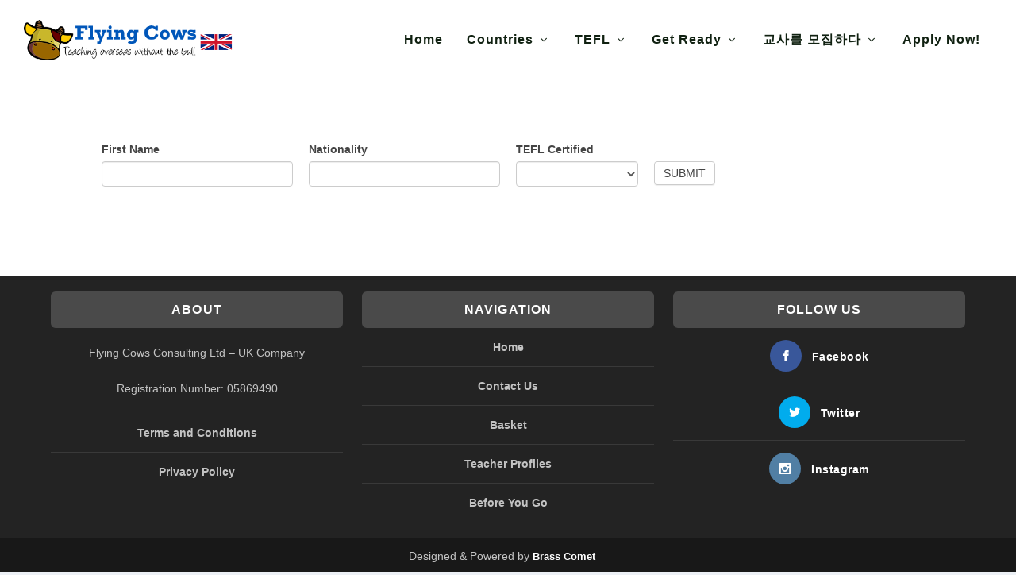

--- FILE ---
content_type: text/css
request_url: https://www.flying-cows.com/wp-content/et-cache/107/et-core-unified-deferred-107.min.css?ver=1767619512
body_size: 299
content:
.et_pb_row_0,.et_pb_row_1{max-width:80%}.et_pb_row_0.et_pb_row,.et_pb_row_1.et_pb_row{margin-left:auto!important;margin-right:auto!important}@media only screen and (min-width:981px){.et_pb_section_1{display:none!important}}@media only screen and (min-width:768px) and (max-width:980px){.et_pb_section_0{display:none!important}}@media only screen and (max-width:767px){.et_pb_section_0{display:none!important}}

--- FILE ---
content_type: text/css
request_url: https://www.flying-cows.com/wp-content/themes/Extra-child/style.css?ver=4.17.4
body_size: 17058
content:
/*
 Theme Name:     Extra Child Theme
 Theme URI:      https://www.elegantthemes.com/Extra/
 Description:    Extra Child Theme
 Author:         Elegant Themes
 Author URI:     https://www.elegantthemes.com
 Template:       Extra
 Version:        1.0.0
*/

@import url("../Extra/style.css");

/* =Theme customization starts here
------------------------------------------------------- */
#field_4p5w4-6 {
	display: none;
}

#frm_checkbox_95-6 > label {
	font-weight: 700;
}

.newapp-89-admin-view {
	background-color: #ffcccc;
}

.approved-89-admin-view {
	background-color: #d9f2d9;
}

.hold-89-admin-view {
	background-color: #ffffe6;
}

/*.et-cart-info-primary-menu-item { display:none !important; }*/

.et_pb_pagebuilder_layout .et_pb_text a {
	text-decoration: underline;
	font-weight: 800;
}

.et_pb_pagebuilder_layout .et_pb_text a:hover {
	color: #ff3d5c;
}

.mfp-bottom-bar {
	display: none;
}

table td {
    border: 1px solid #f1f1f1;
    vertical-align: middle;
    text-align: center;
}

table th {
    background: #eceaea;
    border: 1px solid #f1f1f1;
    vertical-align: middle;
    text-align: center;
}

#et-navigation>ul>li.et-cart-info-primary-menu-item>a:before{
	font-family:WooCommerce;
	content: "\e01d";
	opacity:1;
    vertical-align: middle;
    color: inherit;
    font-size: 14px;
    padding: 9px 10px;
	position: inherit;
	top: 0px;
	background-color : white;
}

#et-navigation>ul>li.et-cart-info-primary-menu-item>a:after{
	content: "Item(s)";
}

#et-extra-mobile-menu>li.et-cart-info-primary-menu-item>a:before{
	font-family:WooCommerce;
	content: "\e01d";
	opacity:1;
    vertical-align: middle;
    color: inherit;
    font-size: 14px;
    padding: 9px 10px;
	position: inherit;
	top: 0px;
	background-color : white;
}

#et-extra-mobile-menu>li.et-cart-info-primary-menu-item>a:after{
	content: "Item(s)";
}


#et-extra-mobile-menu>li.et-cart-info-primary-menu-item {
	display:none;
}

#et-navigation>ul>li.et-cart-info-primary-menu-item {
	display:none;
}

.et_contact_bottom_container {
	display: flex;
}

.et_pb_contact_right {
    color: white;
}

.et_pb_contact_main_title {
	padding-bottom: 40px;
}

.snip1, .snip2, .snip3, .snip4 {
  position: relative;
  float: left;
  overflow: hidden;
  width: 100%;
  color: #141414;
  text-align: left;
  line-height: 1.4em;
  font-size: 16px;
	height: 400px;
	background-size: cover;
	border-top-left-radius: 6px;
	border-top-right-radius: 6px;
	background-position: bottom;
}

.snip1 {
	background-image: url(/wp-content/uploads/2018/05/teach-in-korea-image.jpg);
}

.snip2 {
	background-image: url(/wp-content/uploads/2018/05/teach-in-thailand.jpg);
}

.snip3 {
	background-image: url(/wp-content/uploads/2018/05/teach-in-china.jpg);
}

.snip4 {
	background-image: url(/wp-content/uploads/2018/06/teach-english-online-home-page.jpg);
}


.snip1 *, .snip2 *, .snip3 *, .snip4 * {
  -webkit-box-sizing: border-box;
  box-sizing: border-box;
  -webkit-transition: all 0.35s ease;
  transition: all 0.35s ease;
}
.snip1 img, .snip2 img, .snip3 img, .snip4 img {
  max-width: 100%;
  vertical-align: top;
}
.snip1 figcaption, .snip2 figcaption, .snip3 figcaption, .snip4 figcaption {
  position: absolute;
  top: calc(86%);
  width: 100%;
  background-color: #ff3d5c;
  padding: 15px 25px 65px;
	height: 400px;
}

.snip1 figcaption:before, .snip2 figcaption:before, .snip3 figcaption:before, .snip4 figcaption:before {
  position: absolute;
  content: '';
  z-index: 2;
  bottom: 100%;
  left: 0;
  width: 100%;
  height: 80px;
  /*background-image: -webkit-linear-gradient(top, transparent 0%, #ff3d5c 100%);
  background-image: linear-gradient(to bottom, transparent 0%, #ff3d5c 100%);*/
}


.snip1 h3, .snip2 h3, .snip3 h3, .snip4 h3,
.snip1 p, .snip2 p, .snip3 p, .snip4 p {
  margin: 0 0 10px;
	color: white;
	font-family: 'Muli',Helvetica,Arial,Lucida,sans-serif !important;
}
.snip1 h3, .snip2 h3, .snip3 h3, .snip4 h3 {
  font-size: 1.4em;
  line-height: 1.2em;
	text-align: center;
    font-weight: 800;
	letter-spacing: 2px;
	font-family: 'Arvo',Georgia,"Times New Roman",serif !important;
}
.snip1 p, .snip2 p, .snip3 p, .snip4 p {
  font-size: 0.9em;
  letter-spacing: 1px;
  opacity: 0.9;
	text-align: center;
}
.snip1 a, .snip2 a, .snip3 a, .snip4 a {
  position: absolute;
  top: 0;
  bottom: 0;
  left: 0;
  right: 0;
  z-index: 2;
}
.snip1:hover figcaption, .snip2:hover figcaption, .snip3:hover figcaption, .snip4:hover figcaption,
.snip1.hover figcaption, .snip2.hover figcaption, .snip3.hover figcaption, .snip4.hover figcaption {
  top: 232px;
}

.country-boxes-home {
	border-radius: 6px;
}


.left-column-homepage {
	margin-right: -5% !important;
	margin-left: 5% !important;
}

.right-column-homepage {
	margin-left: -5% !important;
	margin-right: 5% !important;
	margin-top: 10% !important;
    margin-bottom: 10% !important;
	border-radius: 6px;
	width: 40% !important;
}

.flex-vertical-align { 
    display: flex; 
    flex-direction: column; 
    justify-content: center;
} 

.left-column-homepage-reverse {
	z-index: 999;
	margin-top: 10% !important;
    margin-bottom: 10% !important;
	border-radius: 6px;
	width: 40% !important;
	margin-right: -5% !important;
	margin-left: 5% !important;
}

.right-column-homepage-reverse {
	margin-left: -5% !important;
	margin-right: 5% !important;
}

#footer {
    text-align: center;
}

#footer .et_pb_widget .widgettitle {
	line-height: 46px;
	color: white;
}

#footer .et_pb_widget a, #footer p {
    color: #c3c3c3;
}

#text-2 {
	margin-bottom: 0px !important;
}

/* country pages */
.full-width-section-fix {
	width: 100% !important;
}

.tick-point-text .et_pb_text_inner {
	text-align: left;
	display: inline-block;
}

.left-border-pink .et_pb_text_inner  {
	border-left: 2px solid #ff3d5c;
	padding-left: 10px;
}

.left-border-white .et_pb_text_inner  {
	border-left: 2px solid white;
	padding-left: 10px;
}

.snip1-china, .snip2-china, .snip3-china {
  position: relative;
  float: left;
  overflow: hidden;
  width: 100%;
  color: #141414;
  text-align: left;
  line-height: 1.4em;
  font-size: 16px;
	height: 400px;
	background-size: cover;
	border-top-left-radius: 6px;
	border-top-right-radius: 6px;
	background-position: bottom;
}

.snip1-china {
	background-image: url(/wp-content/uploads/2018/05/image7.jpg);
}

.snip2-china {
	background-image: url(/wp-content/uploads/2018/06/china-meet-the-team.jpg);
}

.snip3-china {
	background-image: url(/wp-content/uploads/2018/05/image8.jpg);
}



.snip1-china *, .snip2-china *, .snip3-china * {
  -webkit-box-sizing: border-box;
  box-sizing: border-box;
  -webkit-transition: all 0.35s ease;
  transition: all 0.35s ease;
}
.snip1-china img, .snip2-china img, .snip3-china img {
  max-width: 100%;
  vertical-align: top;
}
.snip1-china figcaption-china, .snip2-china figcaption-china, .snip3-china figcaption-china {
  position: absolute;
  top: calc(86%);
  width: 100%;
  background-color: #00a8ff;
  padding: 15px 25px 65px;
	height: 400px;
}

.snip1-china figcaption-china:before, .snip2-china figcaption-china:before, .snip3-china figcaption-china:before {
  position: absolute;
  content: '';
  z-index: 2;
  bottom: 100%;
  left: 0;
  width: 100%;
  height: 80px;
  /*background-image: -webkit-linear-gradient(top, transparent 0%, #ff3d5c 100%);
  background-image: linear-gradient(to bottom, transparent 0%, #ff3d5c 100%);*/
}


.snip1-china h3, .snip2-china h3, .snip3-china h3, .snip4-china h3,
.snip1-china p, .snip2-china p, .snip3-china p {
  margin: 0 0 10px;
	color: white;
	font-family: 'Muli',Helvetica,Arial,Lucida,sans-serif !important;
}
.snip1-china h3, .snip2-china h3, .snip3-china h3 {
  font-size: 1.4em;
  line-height: 1.2em;
	text-align: center;
    font-weight: 800;
	letter-spacing: 2px;
	font-family: 'Arvo',Georgia,"Times New Roman",serif !important;
}
.snip1-china p, .snip2-china p, .snip3-china p{
  font-size: 0.9em;
  letter-spacing: 1px;
  opacity: 0.9;
	text-align: center;
}
.snip1-china a, .snip2-china a, .snip3-china a{
  position: absolute;
  top: 0;
  bottom: 0;
  left: 0;
  right: 0;
  z-index: 2;
}
.snip1-china:hover figcaption-china, .snip2-china:hover figcaption-china, .snip3-china:hover figcaption-china,
.snip1-china.hover figcaption-china, .snip2-china.hover figcaption-china, .snip3-china.hover figcaption-china {
  top: 232px;
}

/******** KOREA SNIP ***************/
.snip1-korea, .snip2-korea, .snip3-korea, .snip4-korea {
  position: relative;
  float: left;
  overflow: hidden;
  width: 100%;
  color: #141414;
  text-align: left;
  line-height: 1.4em;
  font-size: 16px;
	height: 400px;
	background-size: cover;
	border-top-left-radius: 6px;
	border-top-right-radius: 6px;
	background-position: bottom;
}

.snip1-korea {
	background-image: url(/wp-content/uploads/2018/06/south-korea-via-application.jpg);
}

.snip2-korea {
	background-image: url(/wp-content/uploads/2018/06/soth-korea-the-process-of-applying.jpg);
}

.snip3-korea {
	background-image: url(/wp-content/uploads/2018/06/our-team-in-south-korea-min-min.jpg);
}

.snip4-korea {
	background-image: url(/wp-content/uploads/2018/06/korea-country-profile.jpg);
}


.snip1-korea *, .snip2-korea *, .snip3-korea *, .snip4-korea * {
  -webkit-box-sizing: border-box;
  box-sizing: border-box;
  -webkit-transition: all 0.35s ease;
  transition: all 0.35s ease;
}
.snip1-korea img, .snip2-korea img, .snip3-korea img, .snip4-korea img {
  max-width: 100%;
  vertical-align: top;
}
.snip1-korea figcaption-korea, .snip2-korea figcaption-korea, .snip3-korea figcaption-korea, .snip4-korea figcaption-korea{
  position: absolute;
  top: calc(86%);
  width: 100%;
  background-color: #00a8ff;
  padding: 15px 25px 65px;
	height: 400px;
}

.snip1-korea figcaption-korea:before, .snip2-korea figcaption-korea:before, .snip3-korea figcaption-korea:before, .snip4-korea figcaption-korea:before {
  position: absolute;
  content: '';
  z-index: 2;
  bottom: 100%;
  left: 0;
  width: 100%;
  height: 80px;
  /*background-image: -webkit-linear-gradient(top, transparent 0%, #ff3d5c 100%);
  background-image: linear-gradient(to bottom, transparent 0%, #ff3d5c 100%);*/
}


.snip1-korea h3, .snip2-korea h3, .snip3-korea h3, .snip4-korea h3,
.snip1-korea p, .snip2-korea p, .snip3-korea p, .snip4-korea p {
  margin: 0 0 10px;
	color: white;
	font-family: 'Muli',Helvetica,Arial,Lucida,sans-serif !important;
}
.snip1-korea h3, .snip2-korea h3, .snip3-korea h3, .snip4-korea h3 {
  font-size: 1.4em;
  line-height: 1.2em;
	text-align: center;
    font-weight: 800;
	letter-spacing: 2px;
	font-family: 'Arvo',Georgia,"Times New Roman",serif !important;
}
.snip1-korea p, .snip2-korea p, .snip3-korea p, .snip4-korea p {
  font-size: 0.9em;
  letter-spacing: 1px;
  opacity: 0.9;
	text-align: center;
}
.snip1-korea a, .snip2-korea a, .snip3-korea a, .snip4-korea a {
  position: absolute;
  top: 0;
  bottom: 0;
  left: 0;
  right: 0;
  z-index: 2;
}
.snip1-korea:hover figcaption-korea, .snip2-korea:hover figcaption-korea, .snip3-korea:hover figcaption-korea, .snip4-korea:hover figcaption-korea,
.snip1-korea.hover figcaption-korea, .snip2-korea.hover figcaption-korea, .snip3-korea.hover figcaption-korea, .snip4-korea.hover figcaption-korea {
  top: 232px;
}

/********* THAILAND SNIPS *****************/
.snip1-thailand, .snip2-thailand, .snip3-thailand {
  position: relative;
  float: left;
  overflow: hidden;
  width: 100%;
  color: #141414;
  text-align: left;
  line-height: 1.4em;
  font-size: 16px;
	height: 400px;
	background-size: cover;
	border-top-left-radius: 6px;
	border-top-right-radius: 6px;
	background-position: bottom;
}

.snip1-thailand {
	background-image: url(/wp-content/uploads/2018/06/thailand-789710_1920.jpg);
}

.snip2-thailand {
	background-image: url(/wp-content/uploads/2018/06/thailand-job-outline.jpg);
}

.snip3-thailand {
	background-image: url(/wp-content/uploads/2018/06/image12.jpg);
}



.snip1-thailand *, .snip2-thailand *, .snip3-thailand * {
  -webkit-box-sizing: border-box;
  box-sizing: border-box;
  -webkit-transition: all 0.35s ease;
  transition: all 0.35s ease;
}
.snip1-thailand img, .snip2-thailand img, .snip3-thailand img {
  max-width: 100%;
  vertical-align: top;
}
.snip1-thailand figcaption-thailand, .snip2-thailand figcaption-thailand, .snip3-thailand figcaption-thailand {
  position: absolute;
  top: calc(86%);
  width: 100%;
  background-color: #00a8ff;
  padding: 15px 25px 65px;
	height: 400px;
}

.snip1-thailand figcaption-thailand:before, .snip2-thailand figcaption-thailand:before, .snip3-thailand figcaption-thailand:before {
  position: absolute;
  content: '';
  z-index: 2;
  bottom: 100%;
  left: 0;
  width: 100%;
  height: 80px;
  /*background-image: -webkit-linear-gradient(top, transparent 0%, #ff3d5c 100%);
  background-image: linear-gradient(to bottom, transparent 0%, #ff3d5c 100%);*/
}


.snip1-thailand h3, .snip2-thailand h3, .snip3-thailand h3, .snip4-thailand h3,
.snip1-thailand p, .snip2-thailand p, .snip3-thailand p {
  margin: 0 0 10px;
	color: white;
	font-family: 'Muli',Helvetica,Arial,Lucida,sans-serif !important;
}
.snip1-thailand h3, .snip2-thailand h3, .snip3-thailand h3 {
  font-size: 1.4em;
  line-height: 1.2em;
	text-align: center;
    font-weight: 800;
	letter-spacing: 2px;
	font-family: 'Arvo',Georgia,"Times New Roman",serif !important;
}
.snip1-thailand p, .snip2-thailand p, .snip3-thailand p{
  font-size: 0.9em;
  letter-spacing: 1px;
  opacity: 0.9;
	text-align: center;
}
.snip1-thailand a, .snip2-thailand a, .snip3-thailand a{
  position: absolute;
  top: 0;
  bottom: 0;
  left: 0;
  right: 0;
  z-index: 2;
}
.snip1-thailand:hover figcaption-thailand, .snip2-thailand:hover figcaption-thailand, .snip3-thailand:hover figcaption-thailand,
.snip1-thailand.hover figcaption-thailand, .snip2-thailand.hover figcaption-thailand, .snip3-thailand.hover figcaption-thailand {
  top: 232px;
}

#footer .et_pb_widget:first-of-type {
	padding-top: 20px;
}

#footer .et_pb_widget {
    margin-bottom: 20px;
}

#footer .et_pb_widget .widgettitle {
    background: #4a4a4a;
    border-radius: 6px;
}

.bottom-align-para .et_parallax_bg  {
	background-position: bottom !important;
}

.real-life-experiences h3 {
	padding-bottom: 25px;
}

.real-life-experiences img {
	padding-bottom: 20px;
}

.real-life-column .et_pb_column {
	margin-bottom: 0px !important;
}

.mobile-view-teachers {
	margin-bottom: 20px;
	text-align: center;
	border-bottom: 1px solid #f1f1f1;
	border-top: 1px solid #f1f1f1;
	padding-top: 10px;
	padding-bottom: 10px;
}

.available-teachers-heading {
	text-align: center;
	margin-bottom: 20px;
	font-size: 36px;
}

.available-teachers-heading-mobile {
	text-align: center;
	margin-bottom: 20px;
	font-size: 24px;
}

.mobile-view-teachers a {
	text-decoration: underline;
	font-weight: 800;
}


.mobile-view-teachers a:hover {
	color: #ff3d5c;
}

.user-view-table a {
	text-decoration: underline;
	font-weight: 800;
}


.user-view-table a:hover {
	color: #ff3d5c !important;
}

.detail-user-view-form strong {
	color: #424242;
}

.detail-user-view-form h2 {
	font-family: 'Arvo',Georgia,"Times New Roman",serif;
	color: #00A8FF;
}

.detail-user-view-divide {
	margin-bottom: 30px;
	padding-bottom: 30px;
	border-bottom: 1px solid #f1f1f1;
}

.admin-view-div-main img, .user-view-table img {
    max-height: 200px;
}

#china-table-block .wpsm-thead-default th, #china-table-block .wpsm-comptable td:first-child {
    background-color: #cbcbcb;
    color: #616161;
	border-color: #f8f8f8;
}

#china-table-block .wpsm-comptable th {
	background-color: #cbcbcb;
    color: #616161;
	border-color: #f8f8f8;
}

#wpsm-table-10 th a {
	color: black !important;
	font-size: 15px !important;
}

.page-id-1306 .frm_style_formidable-style.with_frm_style label.frm_primary_label {
	color: white !important;
}

.page-id-1306 .frm_submit button {
	background: #ffffff;
    border-width: 0px!important;
    font-size: 19px;
    font-family: 'Muli',Helvetica,Arial,Lucida,sans-serif!important;
    background-color: #ffffff;
	padding: 0.3em 1em !important;
}

@media (max-width: 980px) {
	.service-column-width .et_pb_row.et_pb_row_fullwidth {
		width: 90% !important
	}
}

@media (min-width: 1223px) {
	.countries-column-fix {
		width: 50% !important;
		margin-right: 0px!important;
	}
}

@media only screen and (max-width: 768px) {
	#main-header .logo {
		margin: 15px 0;
	}
}

#et-mobile-navigation #et-extra-mobile-menu li {
	border-bottom: 1px solid #dbdbdb;
}

@media only screen and (min-width: 981px) and (max-width: 1466px) {
	.snip1-china h3, .snip2-china h3, .snip3-china h3 {
		font-size: 1em;
	}
	.snip1-china p, .snip2-china p, .snip3-china p {
    font-size: 0.8em;
	}
}
	

@media only screen and (min-width: 981px) and (max-width: 1233px) {
	.snip1 h3, .snip2 h3, .snip3 h3, .snip4 h3 {
		font-size: 1em;
	}
	.three-box-text-width {
		max-width: 75% !important;
	}
	.countries-column-padding {
		padding-top: 30px !important;
		padding-bottom: 30px !important;
	}
	.countries-column-fix {
		width: 100% !important;
	}
	.countries-image-column {
		display: none !important;
	}
	
}

@media (min-width: 980px) {
.fluid-width-video-wrapper {
	width: 50% !important;
	margin-left: auto;
	margin-right: auto;
}
}